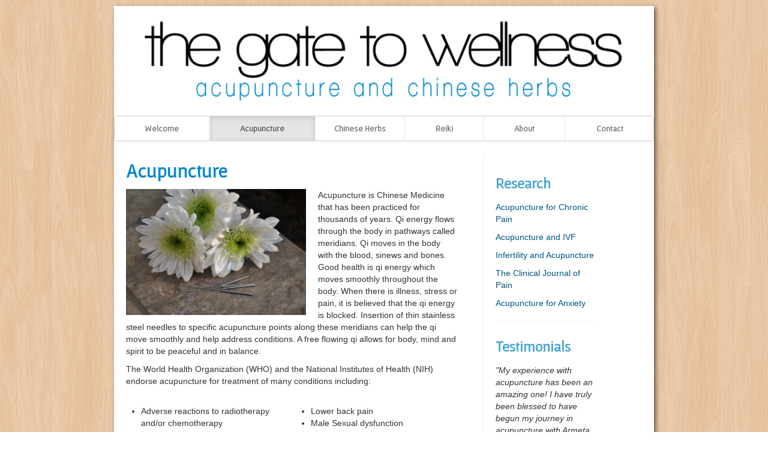

--- FILE ---
content_type: text/html
request_url: http://thegatetowellness.com/acupuncture.html
body_size: 6987
content:
<!DOCTYPE html>
<html lang="en">

<head>
  <link href='http://fonts.googleapis.com/css?family=Gafata' rel='stylesheet' type='text/css'>
  <meta charset="utf-8">
  <title>The Gate to Wellness &middot; Acupuncture and Chinese Herbs</title>
  <meta name="viewport" content="width=device-width, initial-scale=1.0">
  <meta name="description" content="The Gate to Wellness Acupuncture and Chinese Herbs -- Armeta Dastyar D.O.M.,L.Ac.">
  <meta name="author" content="Tanya Dastyar - tdastyar@gmail.com">

  <!-- Script -->
  <script language="JavaScript" type="text/javascript">
    if (document.getElementById) {
      document.writeln('<style type="text/css"><!--')
      document.writeln('.texter {display:none} @media print {.texter {display:block;}}')
      document.writeln('//--></style>')
    }

    function openClose(theID) {
      if (document.getElementById(theID).style.display == "block") {
        document.getElementById(theID).style.display = "none"
      } else {
        document.getElementById(theID).style.display = "block"
      }
    }
  </script>


  <!-- CSS overrides -->
  <link href="../css/bootstrap.css" rel="stylesheet">
  <style type="text/css">
    /* Main body attributes */
    body {
      padding-top: 10px;
      padding-bottom: 40px;
      background-color: #ffffff;
      background-image: url("../img/bg/modwood.png");
      background-repeat: repeat;
      background-position: top left;
      background-attachment: fixed;
    }

    .span8 {
      width: 620px;
      padding-left: 20px;
      padding-right: 20px;
    }

    /* Shadow property for the container */
    .shadow {
      margin-top: -10px;
      margin-bottom: 0px;
      -webkit-box-shadow: 3px 3px 7px 0px rgba(50, 50, 50, 0.77);
      -moz-box-shadow: 3px 3px 7px 0px rgba(50, 50, 50, 0.77);
      box-shadow: 3px 3px 7px 0px rgba(50, 50, 50, 0.77);

    }

    /* Custom container -- this is how big the screen is*/
    .container {
      margin: 0 auto;
      max-width: 900px;
      background: #ffffff;
    }

    /* Main site image */
    .mainimage {
      margin: -20px 0;
      text-align: center;
    }

    /* 2 Column list */
    .columnlist {
      -webkit-column-count: 2;
      /* Chrome, Safari, Opera */
      -moz-column-count: 2;
      /* Firefox */
      column-count: 2;
    }

    /* Customize the navbar links to be fill the entire space of the .navbar */
    .navbar .navbar-inner {
      padding: 0;
    }

    .navbar .nav {
      margin: 0;
      display: table;
      width: 100%;
    }

    .navbar .nav li {
      display: table-cell;
      width: 1%;
      float: none;
    }

    .navbar .nav li a {
      font-weight: bold;
      text-align: center;
      font-family: 'Gafata', sans-serif;
      border-left: 1px solid rgba(255, 255, 255, .75);
      border-right: 1px solid rgba(0, 0, 0, .1);
    }

    .navbar .nav li:first-child a {
      border-left: 0;
      border-radius: 3px 0 0 3px;
    }

    .navbar .nav li:last-child a {
      border-right: 0;
      border-radius: 0 3px 3px 0;
    }
  </style>

  <link href="../css/bootstrap-responsive.css" rel="stylesheet">

  <!-- Fav and touch icons
    <link rel="apple-touch-icon-precomposed" sizes="144x144" href="../assets/ico/apple-touch-icon-144 precomposed.png">
    <link rel="apple-touch-icon-precomposed" sizes="114x114" href="../assets/ico/apple-touch-icon-114-precomposed.png">
      <link rel="apple-touch-icon-precomposed" sizes="72x72" href="../assets/ico/apple-touch-icon-72-precomposed.png">
                    <link rel="apple-touch-icon-precomposed" href="../assets/ico/apple-touch-icon-57-precomposed.png">
                                   <link rel="shortcut icon" href="../assets/ico/favicon.png"> -->
</head>

<!-- ................................./HEAD...............................................-->


<body>
  <div class="container">
    <div class="shadow">
      <div class="masthead">

        <h3 class="muted">
	        <img src="../img/logo.png" >
	        </h3>


        <div class="navbar">
          <div class="navbar-inner">
            <div class="container">
              <ul class="nav">
                <li><a href="../">Welcome</a></li>
                <li class="active"><a href="../acupuncture.html">Acupuncture</a></li>
                <li><a href="../chineseherbs.html">Chinese Herbs</a></li>
                <li><a href="../reiki.html">Reiki</a></li>
                <li><a href="../about.html">About</a></li>
                <li><a href="../contact.html">Contact</a></li>
              </ul>
            </div>
          </div>
        </div><!-- /.navbar -->
      </div>


      <!-- Example row of columns -->
      <div class="row-fluid">
        <div class="span8">

          <!--*** LEFT SIDE CONENT ***-->

          <h2>Acupuncture</h2>

          <img src="../img/need.JPG" width="300px" style="padding-right:20px;" align=left>
          <p>Acupuncture is Chinese Medicine that has been practiced for thousands of years.
            Qi energy flows through the body in pathways called meridians. Qi moves in the body with the blood, sinews and bones. Good health
            is qi energy which moves smoothly throughout the body. When there is illness, stress
            or pain, it is believed that the qi energy is blocked. Insertion of thin stainless steel needles to specific
            acupuncture points along these meridians can help the qi move smoothly and help address conditions. A free flowing
            qi allows for body, mind and spirit to be
            peaceful and in balance. </p>



          <p>


            <p> The World Health Organization (WHO) and the National Institutes of Health (NIH) endorse acupuncture
              for treatment of many conditions including: <br><br>

              <div class="columnlist">
                <ul>
                  <li>Adverse reactions to radiotherapy and/or chemotherapy</li>
                  <li>Addiction</li>
                  <li>Anxiety</li>
                  <li>Arthritis</li>
                  <li>Asthma</li>
                  <li>Bell's Palsy</li>
                  <li>Cancer pain</li>
                  <li>Chronic Fatigue Syndrome</li>
                  <li>Depression</li>
                  <li>Fertility</li>
                  <li>Fibromyalgia</li>
                  <li>Gastrokinetic Disturbance</li>
                  <li>Hypertension</li>
                  <li>Incontinence</li>
                  <li>Insomnia</li>
                  <li>Irritable Bowel Syndrome</li>
                  <li>Lower back pain</li>
                  <li>Male Sexual dysfunction</li>
                  <li>Menstrual Irregularities</li>
                  <li>Migraines</li>
                  <li>Pain</li>
                  <li>Polycystic Ovary Syndrome</li>
                  <li>Prostasis</li>
                  <li>Prostatitis, chronic</li>
                  <li>Rheumatoid Arthritis</li>
                  <li>Sciatica</li>
                  <li>Stress</li>
                  <li>Stroke</li>
                  <li>Tennis Elbow</li>
                  <li>Tobacco Dependency</li>
                  <li>Urinary Tract Infection</li>

                </ul>
              </div>
            </p>

            <hr>

            <div onClick="openClose('a2')" style="cursor:hand; cursor:pointer"><b>
	          		<h3>Frequently Asked Questions ></h3>
	          	</b></div>

            <div id="a2" class="texter">

              <h4>What are the benefits of Chinese medicine?</h4>

              <p>Ongoing treatment through Chinese medicine can help with living a more balanced and peaceful lifestyle. This includes having an
                improved immune system, an increase in stamina and vitality, an overall improvement of well-being and reduction of long term illness.
              </p>

              <br>

              <h4>Do needles hurt?</h4>
              <p>Acupuncture needles are thin, solid, stainless steel needles, which are slightly thicker than a human hair. All needles
                are pre-sterilized disposable needles. During each treatment, these needles are inserted just slightly beneath the skin's surface.
                A slight ache, or tingling sensation, may be felt initially, however this feeling diminishes after a few seconds. Many people have a
                feeling of relaxation during and after a treatment. </p>

              <br>

              <h4>How often should I come?</h4>

              <p>It is recommended that you schedule your treatments weekly for the first 3 treatments. This ensures that your body can slowly and
                easily adjust to the changes from each acupuncture treatment.
                Individuals can then space their treatments to either a bi-weekly or monthly basis depending on individual health goals.
              </p>

              <br>

              <h4>What if I don't have physical ailments but still want to try acupuncture?</h4>
              <p>You do not need an ailment to try acupuncture. There are many mental and spiritual aspects that acupuncture can benefit. It can
                promote relaxation and provide stress relief, as well as promote well balanced emotions and a new outlook on life.
              </p>

              <br>



              <h4>How does my practitioner determine what treatment I need?</h4>

              <p>Your practitioner will listen to your health goals and concerns to determine a Chinese medical diagnosis. Your
                practitioner will look at your tongue and feel your pulse for this diagnosis. Your tongue allows the practitioner to determine how the
                qi of your body is functioning. The cracks, color, coating and shape of the tongue is a map of the body and can help assist in
                treatment planning. The pulse on your wrist shows the qi movement of the twelve meridians of the body. Listening to the pulse
                before and after treatment allows your practitioner to feel how your body reacts after needling acupuncture points. There are over 27 pulse
                qualities on your wrist, which your practitioner will be listening for.
              </p>

              <br>

              <h4>What will my first visit be like?</h4>

              <p>Your first 90 minute visit is comprised of a initial consultation and needling treatment. Your
                practitioner will speak to you about your personal health goals and health history. They will then listen
                to your pulse and look at your tongue to determine what treatment plan will work best for you. Your practitioner is determining
                where the qi is blocked or imbalanced, and will come up with a Chinese medical diagnosis. Needles will then be inserted based
                on a unique treatment plan for you.
              </p>

              <br>

              <h4>What if I am on medications?</h4>
              <p>Acupuncture does not interfere with any medications. However, it is very important to let your practitioner know
                of all medications you're on in case Chinese herbs are prescribed.
              </p>

              <br>

              <h4>What does it mean if my practitioner recommends herbs?</h4>

              <p>Chinese Herbs are a powerful adjunct to acupuncture. Herbs help support and strengthen the body. They
                also help in clearing colds, or supplement the body if more energy is needed. Acupuncture and herbs in unison allow for
                the full benefits of Chinese medicine, and lead to reaching your health goals much faster than either alone.
              </p>

              <br>
              <h4>How should I prepare?</h4>

              <p>It is recommended to wear loose clothing and avoid excess perfume or cologne for each treatment. Wearing loose clothing
                ensures that your practitioner can access the acupuncture points easily. It is also recommended that you eat a small meal before
                your treatment and to avoid coming with an empty stomach. Avoid over-exertion, working out, sex and alcohol for up to 6 hours after
                your treatment. Try to relax and avoid stressful situations after treatment so that your body has time to take in the treatment. </p>

              <br>

              <h4>Will insurance cover acupuncture?</h4>

              <p>Your practitioner will give you an insurance form with a specific diagnostic code based on your health concern. This form can be submitted
                to your insurance company. Every insurance company is different,
                and it is advised that you call ahead to ensure your insurance company accepts or reimburses acupuncture.
              </p>
            </div>

            <h5 small><i>&nbsp;&nbsp;&nbsp;&nbsp;&nbsp;&nbsp;(Click above to expand)</i></h5 small>




	          	<hr>
	          	<div onClick="openClose('a1')" style="cursor:hand; cursor:pointer"><b>
	          		<h3>Acupuncture Techniques ></h3>
	          	</b></div>

	          	<div id="a1" class="texter">

	          	<p><i><b>Cupping therapy</i></b> uses glass or bamboo cups to promote healing. A flame is used inside of a cup to heat it up and
	          	create suction. The flames are never placed close
		          	to the clients skin. The cups are placed on the clients back on specific areas based on the clients
		          	needs. This therapy allows for tight muscles
		          	to relax and clears stagnation of qi and blood. This therapy also promotes circulation throughout the
		          	body to reduce pain, anxiety and colds.  There is no pain with this treatment. Clients feel an overall feeling of relaxation.
		          	Some areas of redness may show up and last a few days-- this is normal and is the body's way to clear stagnation.
		          	</p>

		          	<br>

		          	<p><b><i>Gua Sha</b></i> uses a smooth jade edge to scrape the surface of the skin to produce
		          	petechiae. Areas of pain, tension, and disease are scraped along the back until there is redness. The redness may last a few days and
		          	will not bruise. This redness allows the body to clear stagnation of qi and blood. This technique promotes
		            blood flow to relieve chronic pain. Clients feel no pain and often feel relief from tense muscles from this treatment.
		            </p>

		            <br>

		          	<p><b><i>Moxibustion (moxa)</b></i> is a Chinese medical technique using the herb Mugwort on specific acupuncture points.
		          	Mugwort is rolled onto acupuncture points and is lit with incense. It is then immediately removed once the client
		          	feels warmth. Moxibustion allows for the client to build more qi, clear blockages, and build more blood.
		          	It is also used to warm the organs and body.
		          	</p>

		          	<br>

		          	<p><b><i>Chinese Nutritional Therapy</i></b> is using food and nutrition to help reach health goals. In Chinese medicine, certain
		          	foods have different thermal temperatures, which can be used to help with disease. Your practitioner will make a Chinese
		          	medical diagnosis which may include adding or removing certain foods in your diet to allow for enhanced healing.
		          	</p>

		          	<br>

		          	<p><b><i>Mother Roasting</b></i> is a postpartum technique used days or weeks after the mother has given birth.
		          	It uses moxa on the mother's belly and lower back. A moxa stick is lit and gently placed 1 inch above the mother's belly
		          	and abdomen. This treatment lasts about 20-30 minutes with the mother lying comfortably on the treatment table.
		          	The treatment can be repeated 5 to 10 times within the first two weeks postpartum. The benefits of this treatment are
		          	numerous; it promotes healing, strengthens the immune system, builds blood and warms the organs of the body. The earlier and more frequently
		          	these treatments are performed, the better.
		          	</p>

		          	<br>

					<p><b><i>Health Coaching</b></i> is a method used by your practitioner to allow you to build a relationship between your symptoms and
					your lifestyle. Each client will be able to understand the root of their symptoms and simple ways
					that they can help alleviate them. Your body is wise and every symptom you feel is teaching you something about your
					lifestyle. Waking up to the relationship between your symptoms and your lifestyle is the first step to taking charge
					and being well!
					</p>
				<br /><br />
				</div>


	          	  <h5 small><i>&nbsp;&nbsp;&nbsp;&nbsp;&nbsp;&nbsp;(Click above to expand)</i></h5 small>
	          	 <hr>
	          	<br>
	          	<br>
	          	<p>If you have any questions or inquiries on whether acupuncture is beneficial for you,
	          	feel free to contact <a href="../contact.html">Armeta Dastyar</a>.</p>


	          	 </p>
	          	 <br><br>

	          </div>


	          <!--*** RIGHT SIDE CONENT ***-->
	          <div class="span3">
	          		<h3>Research</h3>
	          		<p><a href="http://archinte.jamanetwork.com/article.aspx?articleid=1357513"  target="_blank">Acupuncture for Chronic Pain</a> </p>
	          		<p><a href="http://www.fertstert.org/article/S0015-0282(11)02859-7/abstract"  target="_blank">Acupuncture and IVF</a></p>
	          		<p><a href="http://americanpregnancy.org/infertility/acupuncture.htm"  target="_blank"> Infertility and Acupuncture</a></p>
	          		<p><a href="http://journals.lww.com/clinicalpain/Abstract/2001/12000/Acupuncture_for_Chronic_Low_Back_Pain__A.3.aspx"  target="_blank">
	          		The Clinical Journal of Pain </a>
	          		<p><a href="http://www.ncbi.nlm.nih.gov/pubmed/23885609"  target="_blank"> Acupuncture for Anxiety</a>
	          		<hr>


	          		<h3> Testimonials </h3>
	          		<p> <i>"My experience with acupuncture has been an amazing one! I have truly been blessed to have begun my journey in acupuncture with Armeta. She has been nothing short of professional, kind and honest. She has a very strong intuition and knows how to guide our sessions to pinpoint exactly what I need."</i> <br>
	          		</p>
	          		<p align="right"> -A.C. </p>

	          </div>
      </div> <!-- /row -->


    </div> <!-- /container -->
    </div> <!-- shadow -->


    <!-- Placed at the end of the document so the pages load faster
    <script src="../js/jquery.js"></script>
    <script src="../js/bootstrap-transition.js"></script>
    <script src="../js/bootstrap-alert.js"></script>
    <script src="../js/bootstrap-modal.js"></script>
    <script src="../js/bootstrap-dropdown.js"></script>
    <script src="../js/bootstrap-scrollspy.js"></script>
    <script src="../js/bootstrap-tab.js"></script>
    <script src="../js/bootstrap-tooltip.js"></script>
    <script src="../js/bootstrap-popover.js"></script>
    <script src="../js/bootstrap-button.js"></script>
    <script src="../js/bootstrap-collapse.js"></script>
    <script src="../js/bootstrap-carousel.js"></script>
    <script src="../js/bootstrap-typeahead.js"></script> -->

          <div class="footer" style="margin-left:220px; margin-top:20px; margin-bottom:-50px">
        <p>&copy; The Gate to Wellness 2019&nbsp;&nbsp;|&nbsp;&nbsp;<i><a href= "mailto:tdastyar@gmail.com">
        Tanya Dastyar Web Designs</a></i></p>
      </div>
  </body>

</html>
